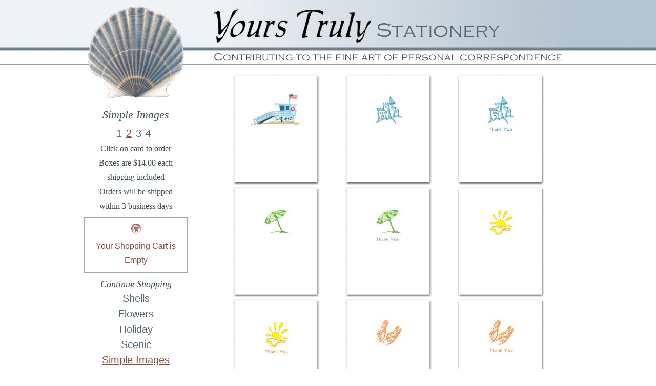

--- FILE ---
content_type: text/html; charset=UTF-8
request_url: http://www.yourstrulystationery.com/Beach-Image-Note-Cards
body_size: 2766
content:
<!DOCTYPE HTML PUBLIC "-//W3C//DTD HTML 4.01//EN" "http://www.w3.org/TR/html4/strict.dtd">
<html lang="en_US" prefix="og: http://ogp.me/ns#">

<head>
<meta http-equiv="Content-Type" content="text/html; charset=UTF-8" />
<meta http-equiv="Content-Script-Type" content="text/javascript" />
<meta http-equiv="Content-Style-Type" content="text/css" />
<title>Beach Image Note Cards</title>
<meta name="description" content=" " />
<meta name="author" content="Steve Snively effectiveEmarketing.com" />
<meta name="robots" content="noodp,noydir,all" />
<meta property="og:title" content="Beach Image Note Cards" />
<link rel="favicon" href="favicon.ico?1987210238" type="image/x-icon" />
<link rel="shortcut icon" href="favicon.ico?1330680074" type="image/x-icon" />
<link rel="apple-touch-icon" href="apple-touch-icon.png" />
<link rel="stylesheet" type="text/css" href="_scripts/yours-truly.css" />
<script type="text/javascript" src="_scripts/yours-truly-ajax.js"></script>
<script type="text/javascript">

  var _gaq = _gaq || [];
  _gaq.push(['_setAccount', 'UA-21007831-1']);
  _gaq.push(['_trackPageview']);

  (function() {
    var ga = document.createElement('script'); ga.type = 'text/javascript'; ga.async = true;
    ga.src = ('https:' == document.location.protocol ? 'https://ssl' : 'http://www') + '.google-analytics.com/ga.js';
    var s = document.getElementsByTagName('script')[0]; s.parentNode.insertBefore(ga, s);
  })();

</script>
</head>
<body id="Beach-Image-Note-Cards">

<div id="left_body_banner_fill"></div>
<div id="all">
<div id="content">
<div id="logo"><a href="http://www.yourstrulystationery.com" title="Yours Truly Stationery Home">
<img border="0" src="images/template/Yours-Truly-Stationery-Scallop-Logo.png" alt="Yours Truly Stationery Scallop Logo" /></a></div>
<div id="head">
	<img src="images/Yours-Truly-Stationery.jpg" alt="Yours Truly Stationery Boxed Note Cards" title="Boxed Note Cards and Thank You Cards Origional Illustrations by Yours Truly Stationery"></div>

<div id="left">
	<h1 id="ptype" >Simple Images</h1>
		<p><a href="Simple-Images-Note-Cards" name="Simple Images Note Cards" title="Simple Images Note Cards" >1</a>&nbsp;&nbsp;<a href="Beach-Image-Note-Cards" name="Beach Image Note Cards" title="Beach Image Note Cards" class="self">2</a>&nbsp;&nbsp;<a href="Beach-Thank-You-Cards" name="Beach Thank You Cards" title="Beach Thank You Cards" >3</a>&nbsp;&nbsp;<a href="Note-Cards-Sea-Horse" name="Note Cards Sea Horse" title="Note Cards Sea Horse" >4</a>&nbsp;&nbsp;</p>
	<p class="special">Click on card to order</p><p class="special">Boxes are $14.00 each<br> shipping included</p><p class="special">Orders will be shipped <br>within 3 business days </p>
	<div id="cart_sum">
	<p><img src="images/cart_icon1.jpg"></p><p>Your Shopping Cart is Empty</p></div>
<h2>Continue Shopping</h2>
	<p><a href="/Shell-Note-Cards" >Shells</a></p>
		<p><a href="/Note-Cards-with-Flowers" >Flowers</a></p>
		<p><a href="/Holiday-Note-Cards" >Holiday</a></p>
		<p><a href="/Note-Cards-Manhattan-Beach" >Scenic</a></p>
		<p><a href="/Simple-Images-Note-Cards" class="self">Simple Images</a></p>
		<p><a href="/Take-a-Look" >Take a Look</a></p>
		</div>


<div id="cards">


	<div class="card">		
		<div class="vertical_hover">
			<!--	<a href="/index.php?card=light-blue-lifeguard-tower-american-flag-SIM10.jpg&page=2&type=Simple Images&id=SIM10">  -->
			<a href="Light-Blue-Lifeguard-Tower-American-Flag">
			<img src="images/cards/light-blue-lifeguard-tower-american-flag-SIM10.jpg" alt="Light Blue Lifeguard Tower American Flag Larger" title="Light Blue Lifeguard Tower American Flag Vertical Simple Image Illustration Note Card" ></a>
			<p class="cart"><span id="SIM10">Add to Cart </span>
			<img src="images/template/plus.png" alt="button to order" style="width: 16px; height: 15px; cursor:hand;" onClick="addCard('SIM10')"; ></p>
		</div><!-- END OF HOVER -->
		<img class="vertical" src="images/cards_display/light-blue-lifeguard-tower-american-flag-SIM10.jpg" alt="Light Blue Lifeguard Tower American Flag" title="Light Blue Lifeguard Tower American Flag Vertical Simple Image Illustration Note Card Smaller">
		<div id="cart_image_SIM10" class="vertical_cart_icon"></div>
</div>

	<div class="card">		
		<div class="vertical_hover">
			<!--	<a href="/index.php?card=blue-sand-castle-SIM11.jpg&page=2&type=Simple Images&id=SIM11">  -->
			<a href="Blue-Sand-Castle">
			<img src="images/cards/blue-sand-castle-SIM11.jpg" alt="Blue Sand Castle Larger" title="Blue Sand Castle Vertical Simple Image Illustration Note Card" ></a>
			<p class="cart"><span id="SIM11">Add to Cart </span>
			<img src="images/template/plus.png" alt="button to order" style="width: 16px; height: 15px; cursor:hand;" onClick="addCard('SIM11')"; ></p>
		</div><!-- END OF HOVER -->
		<img class="vertical" src="images/cards_display/blue-sand-castle-SIM11.jpg" alt="Blue Sand Castle" title="Blue Sand Castle Vertical Simple Image Illustration Note Card Smaller">
		<div id="cart_image_SIM11" class="vertical_cart_icon"></div>
</div>

	<div class="card">		
		<div class="vertical_hover">
			<!--	<a href="/index.php?card=blue-sand-castle-thank-you-SIM12.jpg&page=2&type=Simple Images&id=SIM12">  -->
			<a href="Blue-Sand-Castle-Thank-You">
			<img src="images/cards/blue-sand-castle-thank-you-SIM12.jpg" alt="Blue Sand Castle Thank You Larger" title="Blue Sand Castle Thank You Vertical Simple Image Illustration Note Card" ></a>
			<p class="cart"><span id="SIM12">Add to Cart </span>
			<img src="images/template/plus.png" alt="button to order" style="width: 16px; height: 15px; cursor:hand;" onClick="addCard('SIM12')"; ></p>
		</div><!-- END OF HOVER -->
		<img class="vertical" src="images/cards_display/blue-sand-castle-thank-you-SIM12.jpg" alt="Blue Sand Castle Thank You" title="Blue Sand Castle Thank You Vertical Simple Image Illustration Note Card Smaller">
		<div id="cart_image_SIM12" class="vertical_cart_icon"></div>
</div>

	<div class="card">		
		<div class="vertical_hover">
			<!--	<a href="/index.php?card=light-green-beach-umbrella-SIM13.jpg&page=2&type=Simple Images&id=SIM13">  -->
			<a href="Light-Green-Beach-Umbrella">
			<img src="images/cards/light-green-beach-umbrella-SIM13.jpg" alt="Light Green Beach Umbrella Larger" title="Light Green Beach Umbrella Vertical Simple Image Illustration Note Card" ></a>
			<p class="cart"><span id="SIM13">Add to Cart </span>
			<img src="images/template/plus.png" alt="button to order" style="width: 16px; height: 15px; cursor:hand;" onClick="addCard('SIM13')"; ></p>
		</div><!-- END OF HOVER -->
		<img class="vertical" src="images/cards_display/light-green-beach-umbrella-SIM13.jpg" alt="Light Green Beach Umbrella" title="Light Green Beach Umbrella Vertical Simple Image Illustration Note Card Smaller">
		<div id="cart_image_SIM13" class="vertical_cart_icon"></div>
</div>

	<div class="card">		
		<div class="vertical_hover">
			<!--	<a href="/index.php?card=light-green-beach-umbrella-thank-you-SIM14.jpg&page=2&type=Simple Images&id=SIM14">  -->
			<a href="Light-Green-Beach-Umbrella-Thank-You">
			<img src="images/cards/light-green-beach-umbrella-thank-you-SIM14.jpg" alt="Light Green Beach Umbrella Thank You Larger" title="Light Green Beach Umbrella Thank You Vertical Simple Image Illustration Note Card" ></a>
			<p class="cart"><span id="SIM14">Add to Cart </span>
			<img src="images/template/plus.png" alt="button to order" style="width: 16px; height: 15px; cursor:hand;" onClick="addCard('SIM14')"; ></p>
		</div><!-- END OF HOVER -->
		<img class="vertical" src="images/cards_display/light-green-beach-umbrella-thank-you-SIM14.jpg" alt="Light Green Beach Umbrella Thank You" title="Light Green Beach Umbrella Thank You Vertical Simple Image Illustration Note Card Smaller">
		<div id="cart_image_SIM14" class="vertical_cart_icon"></div>
</div>

	<div class="card">		
		<div class="vertical_hover">
			<!--	<a href="/index.php?card=bright-yellow-sun-cloud-SIM15.jpg&page=2&type=Simple Images&id=SIM15">  -->
			<a href="Bright-Yellow-Sun-and-Cloud">
			<img src="images/cards/bright-yellow-sun-cloud-SIM15.jpg" alt="Bright Yellow Sun and Cloud Larger" title="Bright Yellow Sun and Cloud Vertical Simple Image Illustration Note Card" ></a>
			<p class="cart"><span id="SIM15">Add to Cart </span>
			<img src="images/template/plus.png" alt="button to order" style="width: 16px; height: 15px; cursor:hand;" onClick="addCard('SIM15')"; ></p>
		</div><!-- END OF HOVER -->
		<img class="vertical" src="images/cards_display/bright-yellow-sun-cloud-SIM15.jpg" alt="Bright Yellow Sun and Cloud" title="Bright Yellow Sun and Cloud Vertical Simple Image Illustration Note Card Smaller">
		<div id="cart_image_SIM15" class="vertical_cart_icon"></div>
</div>

	<div class="card">		
		<div class="vertical_hover bottom">
			<!--	<a href="/index.php?card=bright-yellow-sun-cloud-thank-you-SIM16.jpg&page=2&type=Simple Images&id=SIM16">  -->
			<a href="Bright-Yellow-Sun-and-Cloud-Thank-You">
			<img src="images/cards/bright-yellow-sun-cloud-thank-you-SIM16.jpg" alt="Bright Yellow Sun and Cloud Thank You Larger" title="Bright Yellow Sun and Cloud Thank You Vertical Simple Image Illustration Note Card" ></a>
			<p class="cart"><span id="SIM16">Add to Cart </span>
			<img src="images/template/plus.png" alt="button to order" style="width: 16px; height: 15px; cursor:hand;" onClick="addCard('SIM16')"; ></p>
		</div><!-- END OF HOVER -->
		<img class="vertical" src="images/cards_display/bright-yellow-sun-cloud-thank-you-SIM16.jpg" alt="Bright Yellow Sun and Cloud Thank You" title="Bright Yellow Sun and Cloud Thank You Vertical Simple Image Illustration Note Card Smaller">
		<div id="cart_image_SIM16" class="vertical_cart_icon"></div>
</div>

	<div class="card">		
		<div class="vertical_hover bottom">
			<!--	<a href="/index.php?card=bright-orange-flower-pattern-beach-sandals-flip-flops-SIM17.jpg&page=2&type=Simple Images&id=SIM17">  -->
			<a href="Bright-Orange-Flower-Pattern-Beach-Sandals-Flip-Flops">
			<img src="images/cards/bright-orange-flower-pattern-beach-sandals-flip-flops-SIM17.jpg" alt="Bright Orange Flower Pattern Beach Sandals Flip Flops Larger" title="Bright Orange Flower Pattern Beach Sandals Flip Flops Vertical Simple Image Illustration Note Card" ></a>
			<p class="cart"><span id="SIM17">Add to Cart </span>
			<img src="images/template/plus.png" alt="button to order" style="width: 16px; height: 15px; cursor:hand;" onClick="addCard('SIM17')"; ></p>
		</div><!-- END OF HOVER -->
		<img class="vertical" src="images/cards_display/bright-orange-flower-pattern-beach-sandals-flip-flops-SIM17.jpg" alt="Bright Orange Flower Pattern Beach Sandals Flip Flops" title="Bright Orange Flower Pattern Beach Sandals Flip Flops Vertical Simple Image Illustration Note Card Smaller">
		<div id="cart_image_SIM17" class="vertical_cart_icon"></div>
</div>

	<div class="card">		
		<div class="vertical_hover bottom">
			<!--	<a href="/index.php?card=bright-orange-flower-pattern-beach-sandals-flip-flops-thank-you-SIM18.jpg&page=2&type=Simple Images&id=SIM18">  -->
			<a href="Bright-Orange-Flower-Pattern-Beach-Sandals-Flip-Flops-Thank-You">
			<img src="images/cards/bright-orange-flower-pattern-beach-sandals-flip-flops-thank-you-SIM18.jpg" alt="Bright Orange Flower Pattern Beach Sandals Flip Flops Thank You Larger" title="Bright Orange Flower Pattern Beach Sandals Flip Flops Thank You Vertical Simple Image Illustration Note Card" ></a>
			<p class="cart"><span id="SIM18">Add to Cart </span>
			<img src="images/template/plus.png" alt="button to order" style="width: 16px; height: 15px; cursor:hand;" onClick="addCard('SIM18')"; ></p>
		</div><!-- END OF HOVER -->
		<img class="vertical" src="images/cards_display/bright-orange-flower-pattern-beach-sandals-flip-flops-thank-you-SIM18.jpg" alt="Bright Orange Flower Pattern Beach Sandals Flip Flops Thank You" title="Bright Orange Flower Pattern Beach Sandals Flip Flops Thank You Vertical Simple Image Illustration Note Card Smaller">
		<div id="cart_image_SIM18" class="vertical_cart_icon"></div>
</div>

</div>
<div class="clear"></div>
<div id="footer_menu"><p class="c foot2">
		<a href="" >Home</a>
		<a href="personalized-note-cards.htm" >Personalized Note Cards</a>
		<a href="contact.htm" >Contact</a>
		</p></div>
		
<div class="footer_text">Enjoy sending your next correspondence with a note from Yours Truly Stationery. Cards in the Simple Images section feature a playful range of familiar beach-themed objects. 
Rendered with fewer lines in colorful watercolor, pen and ink, these iconic images might well send a message of summer fun or vacation memories.  Any card can be personalized 
with a different message, greeting, or name. See instructions in the Personalization section. All note cards from Yours Truly Stationery feature original illustrations by 
Therese Trebaol, a local artist from Manhattan Beach, California.</div>
		
<p class="copyright">This site was created by Therese Trebaol. All rights reserved &#169;2011- 2026 All images copyright protected and never to be published or printed without written permission.
		<br>Website design and maintenance by Steve Snively 
		<a href="http://www.effectiveemarketing.com">Effective e Marketing</a></p>

</div></div>
</body></html>

--- FILE ---
content_type: text/css
request_url: http://www.yourstrulystationery.com/_scripts/yours-truly.css
body_size: 1909
content:


body {text-align: center; font-family: Gill Sans, Calibri, Trebuchet MS, sans-serif;  margin: 0px; padding: 0px; 
		background-image: url("../images/top_right_repeat.jpg"); background-repeat: repeat-x; color:  #3f4d57;}
h1, h2 { font-family: Georgia, Palatino,� Palatino Linotype�, Times, �Times New Roman�, serif; font-weight: 500; font-style: italic; text-align: center; }
#left_body_banner_fill { position: absolute; left: 0px; margin-left: 0px; width: 50%; height: 127px; background-image: url("../images/top_left_repeat.jpg"); background-repeat: repeat-x;  }
#all { width: 960px; margin: 0px auto; position: relative; z-index: 0; border: 0px solid maroon; }
#logo { position: absolute; width: 277px; height: 260px; left: -34px; top: 0px; cursor: pointer; cursor: hand; }
#head { width: 713px; height: 127px; float: right; }
#cards { padding-left: 60px; position: relative; width: 672px; height: 670px; margin: 16px 0px 0px 0px;  z-index: 0; text-align: left; float: left; border: 0px dotted maroon;  }
		/*** I have not found a way where  .cards can have position: relative for the overlay area, put it first and position it with margins! ***/
#index #cards { background-image: url("../images/Front Body.jpg"); background-repeat: no-repeat; background-position: top right; border: 0px dotted maroon; }
#content { position: relative; }

.card { width: 219px; height: 219px; z-index: 0; float: left; }
.card:hover .vertical_hover, .card:hover .horizontal_hover  { display: block; }
.card .vertical_hover p, .card .horizontal_hover p  { text-align: center; margin-top: 0px; margin-bottom: 8px; }
.card img.vertical { margin-left: 23px; }
.card .vertical_hover { z-index: 2 !important;  background-color: #ffffff;  width: 289px; height: 396px; border: 1px solid grey;  display: none; margin-left:-35px; margin-top: -30px;  position: absolute;}  /* absolute causes presentation on top */
.card .vertical_hover img {width: 289px; heigth: 364px; border: 0px; margin: 0px;}
.card img.horizontal { margin-top: 23px; }
.card .horizontal_hover { z-index: 2 !important;  background-color: #ffffff; width: 364px; height: 320px;   border: 1px solid grey;  display: none; margin-left:-80px; margin-top: -30px;  position: absolute;}  /* absolute causes presentation on top */
.card .horizontal_hover img { width: 364px; height: 289px; border: 0px; margin: 0px;}
.vertical_cart_icon { margin-left: 36px; margin-top: -44px;   }
.horizontal_cart_icon  { margin-left: 14px; margin-top: -44px;  }
.twoa { margin-top: -30px !important; }
.fivea { margin-top: -74px !important;  }
.eighta { margin-top: -118px !important;  }
.elevena { margin-top: -162px !important; margin-left: 219px; }
div.half_card { width: 110px; height: 219px; background-color: #ffffff;  position: relative; float: left;}

#cards img { border: 0px; }


#contact { margin-left: 100px; }
.card_text { width: 400px; margin: 0px auto; text-align: center; }

#debug_output { position: absolute; top: 850px; }
.clear { clear: both; }
.c { text-align: center; }
.l { text-align: left; }
.smaller { font-size: 90% !important; }

#shells { position: absolute; width: 140px; height: 234px; left: 20px; top: 15px; border: 0px solid MediumBlue; cursor: pointer; cursor: hand}
#flowers { position: absolute; width: 140px; height: 240px; left: 376px; top: 57px; border: 0px solid Yellow; cursor: pointer; cursor: hand}
#holiday { position: absolute; width: 140px; height: 230px; left: 20px; top: 359px; border: 0px solid Grey; cursor: pointer; cursor: hand}
#scenic { position: absolute; width: 140px; height: 230px; left: 376px; top: 321px; border: 0px solid Green; cursor: pointer; cursor: hand}
#simple{ position: absolute; width: 140px; height: 250px; left: 196px; top: 31px; border: 0px solid Red; cursor: pointer; cursor: hand}
#look { position: absolute; width: 140px; height: 248px; left: 196px; top: 335px; border: 0px solid Brown; cursor: pointer; cursor: hand}
#thumbnails { float: right; width: 151px; height: 450px; border: 0px solid MediumBlue; background-color: #ffffff; }
#thumbnails a { width: 75px; float: left; }

#index #left h2, #order #left h2, #order #left h2 { margin-bottom: 8px; }
#left { padding-top: 210px; width: 210px; float: left; line-height: 28px; }
#left h1 { font-family: Georgia, Palatino,� Palatino Linotype�, Times, �Times New Roman�, serif; font-size: 22px; font-weight: 500; font-style: italic; margin: 0px 0px 8px 0px;  }
#left h2 { font-family: Georgia, Palatino,� Palatino Linotype�, Times, �Times New Roman�, serif; font-size: 18px; font-weight: 500; font-style: italic; margin: 8px 0px 0px 0px;}
span.sb {font-size: 14px; display: block; }
#left p { margin: 0px; }
.special { font-family: "Copperplate Gothic Light","Copperplate Light", serif; }
#left a { font-size: 20px; font-weight: 500; color: #556876;  text-decoration: none;}
#left a.self, #left a:hover { color:#874d3f; text-decoration: underline;}
#cart_sum { margin: 8px 4px 0px 4px; padding: 8px;  color:#874d3f; border: 2px solid #a1a8ad;}
#cart_sum a { color:#874d3f; font-size: 16px; font-weight: 700; text-decoration: underline;}

div#footer .foot p { margin: 0px; font-size: 15px; }
#footer_menu { margin-bottom: 8px; margin-left: 200px;}
#footer_menu p { margin: 0px; font-size: 14px; }
#footer_menu a:hover { text-decoration: underline; }
.foot a, #footer_menu a { padding-left: 16px; }
.foot a, .foot p, #footer_menu a, #footer_menu p { font-size: 20px; font-weight: 500; color: #556876;  text-decoration: none;}
.foot a:hover { color:#874d3f; text-decoration: underline;}
.footer_text {background-color:  #b5c5d2; font-size: 14px; padding: 4px; margin: 0px;}
.copyright { font-size: 12px !important; padding-top:8px;}
div#footer_menu p.copyright a { font-size: 12px !important; }
.foot3 {  padding: 2px; margin: 0px;} 
.foot3 p { font-size: 12px; }
.foot3 a { margin-left: 4px;  color: pink; }


td, th, table input { font-size: 14px; }
table input, table textarea { background-color: #e0b9aa;}
td.label { width: 90px; text-align: right; }
th { font-weight: 700; text-align: center; }
table td input { width: 150px; }
td#in_cart { width: 420px; }
.smaller { font-size: 85%; }
.c { text-align: center; }
#cards.purchase p { display: block; }
img.checkout_horizontal { height: 75px; border: 0px; float: left; padding: 3px;}
img.checkout_vertical { width: 75px; border: 0px; float: left; padding: 3px;}
.purchase p { margin: 4px; }
td#in_cart { vertical-align: top; text-align: left; }
#order .submit { border: 4px inset #e0b9aa; }
#order .submit:hover { border: 4px outset #e0b9aa; }
.cart_item { clear: both; margin-bottom: 16px;}
.cart_item p {margin: 0px; }
input.invalid_entry { border: 1px solid #FF0000; }


.contact { font-size: 120%;   margin: 0px 0px 0px 0px !important; }
.contact_table { margin-top: -16px; }
.contact_table td { width: 150px; }
.small_caps { font-size: 80%; }

--- FILE ---
content_type: text/javascript
request_url: http://www.yourstrulystationery.com/_scripts/yours-truly-ajax.js
body_size: 812
content:
var page="index.php";

function getHTTPObject(){
   if (window.ActiveXObject) return new ActiveXObject("Microsoft.XMLHTTP");
      else if (window.XMLHttpRequest) return new XMLHttpRequest();
         else {  alert("Your browser does not support AJAX.");
          return null;  }     }  
// Change the value of the outputText field

// Initial Example Function.  Sends Request when input field is changed
function doWork(){    
    httpObject = getHTTPObject();
    if (httpObject != null) {
    	  var requestStr= page+'?random='+ Math.random()+'&inputText='+document.getElementById('inputText').value;
    	            httpObject.open("GET", requestStr, true);
                 httpObject.send(null); 
                 httpObject.onreadystatechange = setOutput;
               }  } var httpObject = null;

// Send Request to Add a Card              
function addCard(card){  
    httpObject = getHTTPObject();
    if (httpObject != null) {
    	var requestStr=page+'?random='+ Math.random()+'&card='+card+'&request=add';
          httpObject.open("GET",requestStr, true);
                 httpObject.send(null); 
                 httpObject.onreadystatechange = setOutput;
               }  } var httpObject = null;

// Send Request to Remove a Card 
function removeCard(card){    
    httpObject = getHTTPObject();
    if (httpObject != null) {
    	var requestStr=page+'?random='+ Math.random()+'&card='+card+'&request=remove';
          httpObject.open("GET",requestStr, true);
                 httpObject.send(null); 
                 httpObject.onreadystatechange = setOutput;
               }  } var httpObject = null;


// Processes the Result back to the form 
function setOutput(){
    if(httpObject.readyState == 4) {   // Divisions!  does not like <span>!
    	var result=httpObject.responseText;
    	// alert(result);   
    	if(document.getElementById('outputText'))  document.getElementById('outputText').innerHTML = result;
    	var result_arr=result.split("<br />");
    	if(document.getElementById('outputCount')) document.getElementById('outputCount').innerHTML ="There are "+result_arr.length+ " result items";
        for (i=0;i< result_arr.length-1 ;i++) { 
				// alert(result_arr[i]); 
				var id_val=result_arr[i].split(" == ");
				// alert(id_val[0]+" "+id_val[1]); 
				if(id_val[0]=="submit") document.getElementById(id_val[0]).value= id_val[1];
				else if(document.getElementById(id_val[0]))  document.getElementById(id_val[0]).innerHTML = id_val[1];
				}   }  }
             
